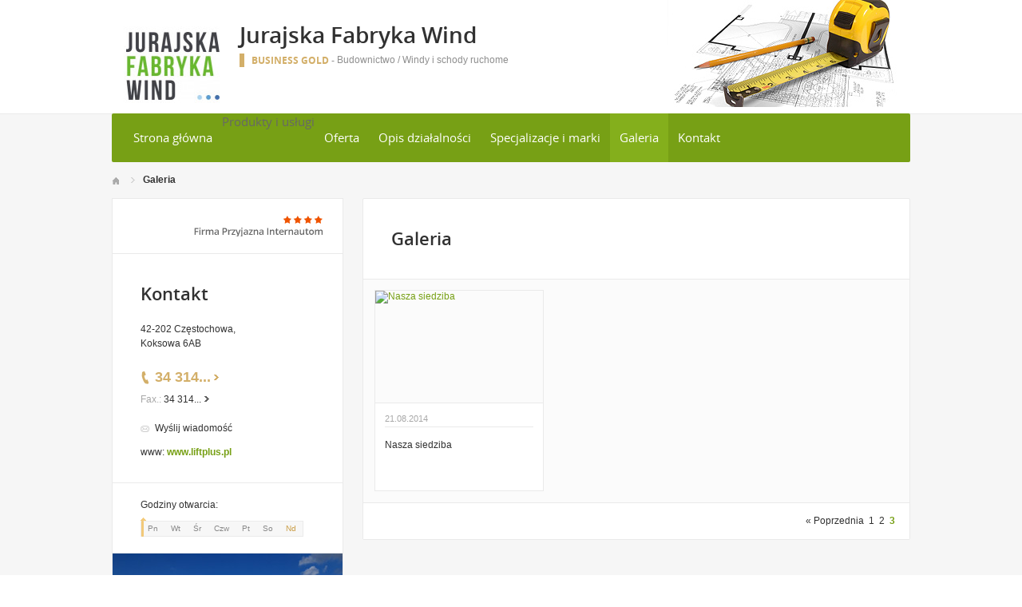

--- FILE ---
content_type: text/html; charset=UTF-8
request_url: https://lift-plus-pl.firmy.net/galeria.html?p=3
body_size: 5403
content:
<!DOCTYPE html>
<html lang="pl"  xmlns:og="http://ogp.me/ns#" xmlns:fb="http://www.facebook.com/2008/fbml"  >
<head>   
    <meta charset="utf-8" />
    
<title>Informacja o ofercie i cennik firmy fabryka wind  import, produkcja, sprzedaż, hurt, detal i usługi Częstochowa</title><meta name="description" content="Zobacz galerię zdjęć firmy Jurajska Fabryka Wind. Aktualne informacje na temat oferty firmy fabryka wind w Częstochowie . Sprawdź pełną ofertę!" /><meta name="keywords" content="oferta Jurajska Fabryka Wind, informacja o ofercie, oferta,  import, produkcja, sprzedaż, hurt, detal, usługi, fabryka wind" /><meta name="google-site-verification" content="Jbl0rmuBbfsWR2gB6vWyZxggHkKihNDRX1tz9bQ_61c" /><script type="text/javascript">var cfg = {"domain":"firmy.net","static":"https:\/\/s.st-firmy.net\/firmy","mapboxId":"nnv.hf42p83b","idCardType":"1","mapType":2,"gmapKey":"AIzaSyBC8VJ1hh59qGsKd9PeNgq6xTGZa1XuD8A"};if(window.matchMedia){cfg.isRetina = ((window.matchMedia("( min-resolution: 120dpi)").matches || window.matchMedia("(-webkit-min-device-pixel-ratio: 1.2)").matches)?true:false);}else{cfg.isRetina = false;}</script> 
<link rel="stylesheet" type="text/css" href="https://s.st-firmy.net/firmy/css/cold,1752e2ad5ee.css"/><link rel="stylesheet" type="text/css" href="https://s.st-firmy.net/firmy/css/desktop-business,a7d010f1463.css"/><script type="text/javascript" src="https://s.st-firmy.net/firmy/js/cold,1bd2719f057.js"></script><script type="text/javascript" src="https://s.st-firmy.net/firmy/js/basic,d0190665b0b.js"></script><script type="text/javascript" src="https://s.st-firmy.net/firmy/js/gMap,dd199ee9812.js"></script><script type="text/javascript">var user_flags = $.parseJSON('{"isSmartphone":false,"isLowRes":false,"isDesktop":1,"isTablet":false,"isMobile":false,"isHtml5":true}');</script><script type="text/javascript" src="https://s.st-firmy.net/firmy/js/hot,4c9910c228c.js"></script><script type="text/javascript" src="https://s.st-firmy.net/firmy/js/card,ef692db600d.js"></script><script type="text/javascript"> for(var i=0; i<5; i++) $('<div id="preload-business-'+i+'"></div>').css("background-image"); </script></head>
<body class="business-gold simple-green">

<script type="text/javascript">
dataLayer = [{"seg":"pakiety","var":"1106.1696.1355.94.95","inf":"0|1|6|10","loc":"#|40149","idC":"PBCDB","isTrial":0,"isRe":1,"ref":"#","ver":"nowa"}];
structure = "pakiety";
</script>

<noscript><iframe src="//www.googletagmanager.com/ns.html?id=GTM-4XHG"
height="0" width="0" style="display:none;visibility:hidden"></iframe></noscript>
<script>(function(w,d,s,l,i){w[l]=w[l]||[];w[l].push({'gtm.start':
new Date().getTime(),event:'gtm.js'});var f=d.getElementsByTagName(s)[0],
j=d.createElement(s),dl=l!='dataLayer'?'&l='+l:'';j.async=true;j.src=
'//www.googletagmanager.com/gtm.js?id='+i+dl;f.parentNode.insertBefore(j,f);
})(window,document,'script','dataLayer','GTM-4XHG');</script>


<div id="root-wrapper">
<div id="root" itemscope itemtype="https://schema.org/LocalBusiness">    
    
    <header id="top" class="full-width">
	<div class="container-1000">
	
	    <section id="desc-company-a" class="">
		<div class="primary">
		    <div class="primary-inner">
			<div class="header-holder">

			    
			    <h1 class="header-a " >
				    <a href="https://lift-plus-pl.firmy.net/" title="Jurajska Fabryka Wind">Jurajska Fabryka Wind</a>
			    </h1><span class="none" itemprop="address" itemscope itemtype="https://schema.org/PostalAddress"><span itemprop="postalCode">42-202</span><span itemprop="addressLocality">Częstochowa</span><span itemprop="streetAddress">Koksowa 6AB</span><span itemprop="addressRegion">Śląskie</span><span itemprop="telephone">343140310</span></span>		        </div>
			<div class="clr"></div>
						    <p class="category"><span class="account-type">Business GOLD</span> -</p>
			    <p class="category category-family"><a href="https://www.firmy.net/budownictwo.html" title="Budownictwo">Budownictwo</a> / <a href="https://www.firmy.net/windy-i-schody-ruchome.html" title="Windy i schody ruchome">Windy i schody ruchome</a></p>
			<div class="clr"></div>
					    </div>
		</div>
		<div class="company-logo"><p class="alike"><a href="https://lift-plus-pl.firmy.net/" title="Jurajska Fabryka Wind"><img alt="Jurajska Fabryka Wind" src="https://i.st-firmy.net/9qppkcm/logo.jpg"></a></p></div>		
		<div class="clr"></div>
	    </section>
	    <nav>
	<ul>
<li class=""><a href="https://lift-plus-pl.firmy.net/" title="Strona główna">Strona główna</a><span class="bgr"></span></li><li class=""><span class="alike l::6**.%2Bdoo258*q.2)%2Bq.2p85,1%25p09*o.,/:)3*%25q5q)%2B2)75p6*12::l" title="">Produkty i usługi</span><span class="bgr"></span></li><li class=""><a href="https://lift-plus-pl.firmy.net/oferta.html" title="Oferta">Oferta</a><span class="bgr"></span></li><li class=""><a href="https://lift-plus-pl.firmy.net/opis-dzialalnosci.html" title="Opis działalności">Opis działalności</a><span class="bgr"></span></li><li class=""><a href="https://lift-plus-pl.firmy.net/specjalizacje-i-marki.html" title="Specjalizacje i marki">Specjalizacje i marki</a><span class="bgr"></span></li><li class="current"><a href="https://lift-plus-pl.firmy.net/galeria.html" title="Galeria">Galeria</a><span class="bgr"></span></li><li class=""><a href="https://lift-plus-pl.firmy.net/kontakt.html" title="Kontakt">Kontakt</a><span class="bgr"></span></li>	</ul>
</nav><div class="branding"><p><img id="theme-img" src="https://s.st-firmy.net/firmy/gfx/layouts/fotos/93.jpg" alt=""/></p></div>	</div>
    </header>
    <div class="breadcrumbs-wrapper container">
		<div class="container-1000">
		    <nav class="breadcrumbs"><ul ><li><a href="https://lift-plus-pl.firmy.net" title="Strona główna">Start </a> </li><li>Galeria<span class="arrow"></span> </li></ul></nav>
		</div>
    </div>
    
    <section id="content" class="full-width">
	<div class="container">
	    <div class="container-1000">
		
		<section id="content-map">
		<div class="content-map-inner">
			<div class="primary-a">
				<div class="companyRow" jdata="1:1:prezentacje-mapa-mb">					
						<div class="primary-a-inner">
								<h2 class="header-h">Jurajska Fabryka Wind</h2>
								<p class="street">42-202 Częstochowa, Koksowa 6AB</p>
								<span class="ico-marker-a marker-orange"></span>
						</div>
						<div class="phone"><p><span class="visible">34 314</span><span class="dots">...</span><span class="none"> 03 10</span><span class="more">więcej</span><span class="bgr"></span></p></div>						<div class="clr"></div>						
				</div>
				<div class="map-route">
						<div class="map-route-inner">
							
								<div class="map-your-localisation">
										<p class="header-h">Twoja lokalizacja</p>
										<p class="street"></p>
										<span class="map-change-localisation">zmień lokalizację<em class="bgr-a"></em></span>
								</div>
						
								<div class="map-route-wrapper">
									<p class="holder-input">
										<input type="text" class="text" />
										<span class="ico-a">&nbsp;</span>
										<span class="separator">&nbsp;</span>
									</p>
									 <p class="holder-submit">
										<input type="submit" class="submit" value="Wyznacz" />
									</p>
								</div>
								
							<span class="ico-marker-a marker-black"></span>
							<div class="clr"></div>
						</div>
				</div>
				<div class="clr"></div>
				<span class="separator-box"></span>
			</div>
			<div  class="nav-d-wrapper">
				<nav class="nav-d">
					<ul>
						<li id="closeLargeMapBusiness"><span class="zoom-out">Zwiń <em class="bgr"></em></span></li>
						<li id="getRoute"><span class="route">Wyznacz trasę <em class="bgr"></em></span></li>
					</ul>
				</nav>
			</div>
			<div class="clr"></div>
		</div>
		<div id="content-map-image">
				<div class="marg0-bottom" id="content-map-image-inner"></div>
				<div class="clr"></div>
				<div id="directions-panel"></div>
				<div class="map-nav-wrapper">
					<ul class="map-nav" id="map-icons">
						<li><span class="icon-wrapper icon-wrapper-a" id="street-view-icon"><span class="icon icon-street-view"></span> Street View</span></li>
						<li><span class="icon-wrapper" id="marker-icon"><span class="icon icon-map-marker icon-a"></span></span></li>
						<li><span class="icon-wrapper" id="zoomin-icon"><span class="icon icon-map-zoomin icon-a"></span></span></li>
						<li><span class="icon-wrapper" id="zoomout-icon"><span class="icon icon-map-zoomout icon-a"></span></span></li>
					</ul>
					<ul class="map-nav controls-hidden" id="street-view-icons">
						<li><span class="icon-wrapper icon-wrapper-a" id="map-view-icon"><span class="icon icon-street-map"></span> Mapa</span></li>
					</ul>
					<div class="clr"></div>
				</div>
		</div>
</section>

		<div id="content-primary">
		    <section id="gallery" class="box-a border0-top">
    <h2 class="header-b">Galeria</h2>
    
	<div class="gallery companyRow" jdata="1:1:galeria-zdjecie">

<div class="gallery-item"><p class="thumb"><a href="https://i.st-firmy.net/c/352/3525866/gallery/a4a1897dc595efdde3845416dd88aed7.jpg"><img data="https://i.st-firmy.net/c/352/3525866/gallery/a4a1897dc595efdde3845416dd88aed7.jpg" alt="Nasza siedziba"/></a></p><div class="desc"><time>21.08.2014</time><p>Nasza siedziba</p></div></div>

    </div>
    
<nav class="pagination-holder">
	<ul class="pagination pagination-gallery">
		
		<li class="prev"><a href="https://lift-plus-pl.firmy.net/galeria.html?p=2">&laquo; Poprzednia</a></li><li><a href="https://lift-plus-pl.firmy.net/galeria.html">1</a></li><li><a href="https://lift-plus-pl.firmy.net/galeria.html?p=2">2</a></li><li class="current">3</li>	</ul>
</nav>
	
</section>
<script type="text/javascript">
	$('.gallery-item img').preload(function(){
			var w = this.preload.img.width, h = this.preload.img.height;
			var portable = (w/h)>1.5
/*			if(portable){
			     $(this).css("height", 140);
			}
			else 
			     $(this).css("width", 210);
*/			$(this).attr("src",$(this).attr("data"));
		});
	modules.cardGallery.init('{"gallery":[{"url":"https:\/\/i.st-firmy.net\/c\/352\/3525866\/gallery\/a4a1897dc595efdde3845416dd88aed7.jpg","title":"Nasza siedziba"}],"total":"25","idC":"PBCDB"}','gallery')	
</script>
<div class="gallery-zoom" id="gallery-zoom">
    <div class="gallery-zoom-inner">
    <div class="photo-wrapper-next">
    	<p class="photo-title" >Nazwa zdjęcia</p>
	    <p class="photo"><img class="photo-inner" src="https://s.st-firmy.net/firmy/gfx/pixel-gray.png" alt="" /></p>
	</div>
	<div class="photo-wrapper">
	    <p class="photo-title" >Nazwa zdjęcia</p>
	    <p class="photo"><img class="photo-inner" src="https://s.st-firmy.net/firmy/gfx/pixel-gray.png" alt="" /></p>
	</div>
	
	<span class="gallery-ico gallery-prev">Poprzednie</span>
	<span class="gallery-ico gallery-next">Następne</span>
	<span class="gallery-ico gallery-close">Zamknij</span>
    </div>
</div>
		</div>
		<div id="content-secondary">
		    <div class="content-secondary-inner company-sidebar" >
<div class="fpi-stars alike l::6**.%2Bdoo%27%27%27p85,1%25p09*o85,1=q.,$%254=$0=q50*9,0=)*/1p6*12::l,c">
	<p><span class="stars stars-4"><strong>4</strong></span></p>
	<p><span title="Firma przyjazna internautom" class="fpi-stars-title">&nbsp;</span></p>
</div>

<section id="desc-company">
	<div class="primary">
		<div class="primary-inner">
			<h2 class="header-b marg20-bottom">Kontakt</h2>
			
			<p class="street marg20-bottom">42-202 Częstochowa,<br />Koksowa 6AB</p>

			<div class="desc-company-inner companyRow" jdata="1:1:prezentacje">	
				<div class="left">
				
					<div class="phone"><p><span class="visible">34 314</span><span class="dots">...</span><span class="none"> 03 10</span><span class="more">więcej</span><span class="bgr"></span></p></div><div class="social-contact social-contact-mod-a marg20-bottom"><div class="phone-unwrap"><p><span>Fax.:</span> <span class="visible">34 314</span><span class="dots">...</span><span class="none"> 03 10</span><span class="more">więcej</span><span class="bgr"></span></p></div></div><div class="send-email-wrapper send-email-contact companyRow" jdata="1:1:wiadomosc-odslona-formularza" >
	<p class="send-email"><a href="javascript:void(0)">Wyślij wiadomość</a><span class="bgr"></span></p>

	
	<div class="send-email-box none companyRow" jdata="1:1:wiadomosc-wyslanie">
		<form action="#" method="post">
		<input type="hidden" name="fB" value="3456178">
		<input type="hidden" name="fC" value="PBCDB">
			<div class="bodyWrapper">
				<p>
					<label for="message-a">Treść wiadomości:</label>
					<span class="errorMess">Proszę podać treść wiadomości</span>
				</p>
				<p>
					<textarea rows="5" cols="10" name="fMsgBody" id="message-a"></textarea>
				</p>
			</div>
			<div class="emailWrapper">
				<p>
					<label for="email-a">E-mail:</label>
					<span class="errorMess">Błędnie wypełniony adres</span>
				</p>
				<p>
					<input type="text" id="email-a" class="text" name="fEmail"/>
				</p>
			</div>
			<div class="phoneWrapper">
				<p>
					<label for="phone-a">Telefon:</label>
					<span class="errorMess">Nieprawidłowy telefon</span>
				</p>
				<p>
					<input type="text" id="phone-a" class="text" name="fPhone"/>
				</p>
			</div>
			<div class="checker-wrapper terms rodo-terms-div "><p class="rodoTermsParagraph datamin">Administratorem danych osobowych są NNV sp. z o.o. i Ogłoszeniodawca.<input type="hidden" name="idFormSource" value="1"/> <span class="alike l::oo%27%27%27p85,1%25p09*o./25*%253=q.,%25%27=*0/%2B;5p6*12{.=,=7,=8mn::l,b">Cele&nbsp;przetwarzania i&nbsp;Twoje&nbsp;prawa.</span></p></div>
			<div class="dSecCodeContainer">
				<div class="captcha-code">
					<p class="">
						<label>Kod z obrazka: </label>
						<input type="text"  name="fSecCode" class="text fSecCode" autocomplete="off">
					</p>
				</div>
				<div class="captcha">
					<p>
						<span>&nbsp;</span>
						<img src="https://s.st-firmy.net/firmy/gfx/pixel-gray.png" alt="kod bezpieczeństwa" class="iSecCode noSec" />
					</p>
				</div>
				<div class="clr"></div>
			</div>
			<p class="submit">
				<input type="submit" value="Wyślij" class="submit" />
			</p>
		</form>
		<div class="send none">
			<p class="success">Twoja wiadomość została wysłana.</p>
			<p class="err none">Wystąpił bład podczas wysyłania wiadomości. Spróbuj ponownie później.</p>
			<p><span class="btn btn-ok">Ok</span></p>
		</div>
	</div>
</div>
					
					<p class="www-web"><span>www:</span> <a onclick="GA.event('strona-www',1);"  href="https://www.liftplus.pl"  target="_blank"><strong>www.liftplus.pl</strong></a></p>					
				</div>
				<div class="clr"></div>
			</div>
		</div>
		

		
		<div class="hr-a marg20-bottom"><hr></div>
	<div class="open-hours-wrapper marg20-bottom" work-hours="0">
	
		<p>Godziny otwarcia: <span class="workHoursText">zamknięte</span></p>
		
		<div class="open-hours-holder">
			<ul class="open-hours"><li class="">Pn</li><li class="">Wt</li><li class="">Śr</li><li class="">Czw</li><li class="">Pt</li><li class="">So</li><li class=" current">Nd</li></ul><span class="workHourActive" ><span class="bgr-active">&nbsp;<em></em></span></span></div><div class="clr"></div></div><script type="text/javascript">modules.workHours.init('{"daysAbbr":["Pn","Wt","\u015ar","Czw","Pt","So","Nd"],"workHours":[[{"from":"800","to":"1600","fromFromatted":"8:00","toFromatted":"16:00","isOpen":true,"is24h":false,"current":false,"openString":"otwarte od 8:00 do 16:00"},{"from":"800","to":"1600","fromFromatted":"8:00","toFromatted":"16:00","isOpen":true,"is24h":false,"current":false,"openString":"otwarte od 8:00 do 16:00"},{"from":"800","to":"1600","fromFromatted":"8:00","toFromatted":"16:00","isOpen":true,"is24h":false,"current":false,"openString":"otwarte od 8:00 do 16:00"},{"from":"800","to":"1600","fromFromatted":"8:00","toFromatted":"16:00","isOpen":true,"is24h":false,"current":false,"openString":"otwarte od 8:00 do 16:00"},{"from":"800","to":"1600","fromFromatted":"8:00","toFromatted":"16:00","isOpen":true,"is24h":false,"current":false,"openString":"otwarte od 8:00 do 16:00"},{"from":"0","to":"0","fromFromatted":"0:00","toFromatted":"0:00","isOpen":false,"is24h":false,"current":false,"openString":"zamkni\u0119te"},{"from":"0","to":"0","fromFromatted":"0:00","toFromatted":"0:00","isOpen":false,"is24h":false,"current":true,"openString":"zamkni\u0119te"}]],"currentDay":6,"id":0}');</script>		
		
	</div>
	<div class="secondary">
		
				
				
				
		
		

		<div class="headquarter-wrapper "><p class="headquarter"><img src="https://i.st-firmy.net/9qppk4m/siedziba.jpg" /></p></div>		
	</div>	
</section></div>		</div>

		
		<div class="clr"></div>
    
	    </div>
	</div>
    </section>

</div>
</div> <!-- end of root-wrapper -->
<script type="text/javascript">
	modules.card.init({"lat":"50.7917649","lng":"19.1837083"});
</script>

<footer id="bottom" class="full-width">
	
	<div class="hr-a"><hr></div>
	

	<div class="container">
					<p><span class="account-type">Business GOLD</span> <span>- Wyświetleń w branży</span> Windy i schody ruchome: <span>3901542  -  Odwiedzin: 149036</span></p>
			<p>Strona jest promowana w portalu <a href="https://www.firmy.net/" class="text_b" rel=".net" title="Firmy.net">Firmy</a>  © 2007-26 NNV Sp. z o. o.</p>
				
			</div>
</footer>

<div class="dialog-filter"></div>
</body>
</html>

